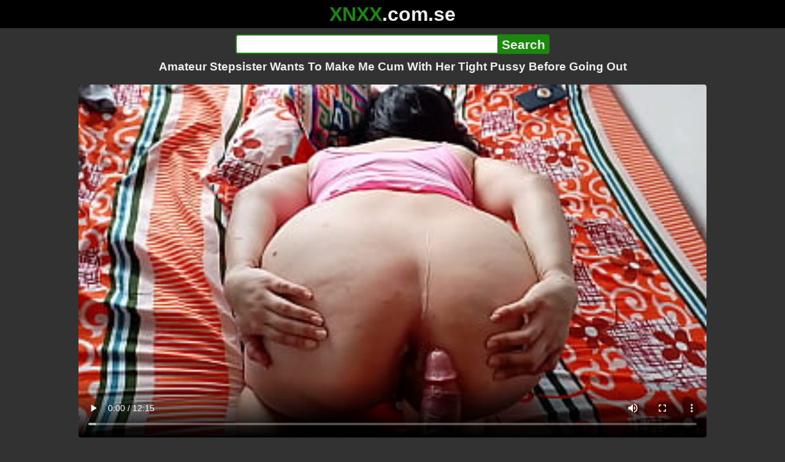

--- FILE ---
content_type: text/html; charset=utf-8
request_url: https://xnxx.com.se/video/amateur-stepsister-wants-to-make-me-cum-with-her-tight-pussy-before-going-out
body_size: 13829
content:
<!DOCTYPE html><html lang="hi"><head><meta charset="utf-8"><meta name="theme-color" content="#1A880C"><meta name="viewport" content="width=device-width"><meta name="referrer" content="same-origin"><link rel="icon" href="/favicon.png" type="image/png"><title>Amateur Stepsister Wants To Make Me Cum With Her Tight Pussy Before Going Out · XNXX.com.se Free Porn Online! 3GP MP4 Mobile Sex XXX Porno Videos!</title><meta name="description" content="Amateur Stepsister Wants To Make Me Cum With Her Tight Pussy Before Going Out · XXX Videos Online! MP4 Porn, 3GP Porn Videos, Mobile Sex Videos, Mobile XXX, Mobile Porno! Mobile XXX Porno!"><meta name="keywords" content="Doggystyle, Big Ass, Teen, Ass, Latina, Cowgirl, Cumshot, Petite, Cute, Taboo, Cum, Pussyfucking, Cuckold, Teens, Family, Stepsister, Step, Mexicana, Real Cuckold"><link rel="preload" as="image" type="image/jpeg" href="https://cdn77-pic.xvideos-cdn.com/videos/thumbs169ll/b0/c9/86/b0c9863c9c6a00332ce1775cc6daa001/b0c9863c9c6a00332ce1775cc6daa001.30.jpg" fetchpriority="high"><meta property="og:url" content="https://xnxx.com.se/video/amateur-stepsister-wants-to-make-me-cum-with-her-tight-pussy-before-going-out"><meta property="og:type" content="video.other"><meta property="og:title" content="Amateur Stepsister Wants To Make Me Cum With Her Tight Pussy Before Going Out · XNXX.com.se"><meta property="og:description" content="Doggystyle, Big Ass, Teen, Ass, Latina, Cowgirl, Cumshot, Petite, Cute, Taboo, Cum, Pussyfucking, Cuckold, Teens, Family, Stepsister, Step, Mexicana, Real Cuckold"><meta property="og:image" content="https://cdn77-pic.xvideos-cdn.com/videos/thumbs169lll/b0/c9/86/b0c9863c9c6a00332ce1775cc6daa001/b0c9863c9c6a00332ce1775cc6daa001.30.jpg"><meta property="og:image:width" content="352"><meta property="og:image:height" content="198"><meta property="video:duration" content="735"><meta property="og:video:type" content="video/mp4"><meta property="og:video:width" content="640"><meta property="og:video:height" content="360"><meta property="twitter:card" content="summary"><meta property="twitter:title" content="Amateur Stepsister Wants To Make Me Cum With Her Tight Pussy Before Going Out · XNXX.com.se"><meta property="twitter:description" content="Doggystyle, Big Ass, Teen, Ass, Latina, Cowgirl, Cumshot, Petite, Cute, Taboo, Cum, Pussyfucking, Cuckold, Teens, Family, Stepsister, Step, Mexicana, Real Cuckold"><meta property="twitter:image" content="https://cdn77-pic.xvideos-cdn.com/videos/thumbs169lll/b0/c9/86/b0c9863c9c6a00332ce1775cc6daa001/b0c9863c9c6a00332ce1775cc6daa001.30.jpg"><link rel="preconnect" href="https://cdn77-pic.xvideos-cdn.com"><style>:root {--main: #1A880C;--bg-main: #323232;--bg-sub: #fff}@font-face{font-family:iconfont;src:url([data-uri])format("woff2")}i{width:1em;font-family:sans-serif,iconfont;font-style:normal;line-height:1}.i-thumbs-up:before{content:""}.i-thumbs-down:before{content:""}.i-caret-down:before{content:""}.i-user:before{content:""}*{font-family:-apple-system,BlinkMacSystemFont,avenir next,avenir,helvetica neue,helvetica,ubuntu,roboto,noto,segoe ui,arial,sans-serif}body{background-color:var(--bg-main);color:#eee;flex-direction:column;min-height:100vh;margin:0 auto;display:flex}html{line-height:1.15}ul{margin:0;padding:0;list-style:none}.compressed{text-align:center;max-width:640px;margin-left:auto;margin-right:auto}.center{text-align:center}.left{text-align:left}a{color:var(--main);text-decoration:none}a:hover{text-decoration:underline}button{cursor:pointer}button,input,textarea{font-size:100%;line-height:1.15}.content{flex:1;padding:.5rem}.grid{grid-gap:.5rem;grid-template-columns:repeat(auto-fill,minmax(300px,1fr));display:grid}.item{background-color:#fff;border-radius:4px;flex-direction:column;justify-content:space-between;padding:9px;display:flex;position:relative}.item .thumb img{border-radius:4px;width:100%;height:100%;position:absolute}.item img.lazy{width:0;height:0}.item .title{text-overflow:ellipsis;-webkit-line-clamp:2;-webkit-box-orient:vertical;margin-bottom:10px;font-weight:600;display:-webkit-box;overflow:hidden}.item .thumb{background-color:#ddd;height:0;margin-bottom:5px;padding-bottom:56.25%;position:relative}.item .info{color:#757575;justify-content:space-between;display:flex}.button{word-break:keep-all;border:1px solid #ccc;border-radius:5px;margin:2px;padding:2px 6px;text-decoration:none;display:inline-block}.tags{contain:paint;flex-flow:wrap;max-height:85px;margin:2px auto;display:flex;overflow:hidden}.tags.center{justify-content:center}#expand-tags{text-align:center;order:1}#expand-tags.ref{visibility:hidden;pointer-events:none;display:list-item;position:absolute}#expand-tags>button,#expand-tags-ref>button{min-width:1.8em}.tags-all{max-height:unset;align-items:center}.center>.tags{justify-content:center}.tags li{order:3}.chip{background-color:var(--main);color:#fff;word-break:keep-all;border:1px solid var(--main);border-radius:5px;margin:2px;padding:2px 6px;text-decoration:none;display:inline-block}.actor{font-weight:700}.chip:hover{border:1px solid #fff;text-decoration:none}.chip.twitter{background-color:#000;border-color:#000}.chip.facebook{background-color:#3a5999;border-color:#3a5999}.chip.other{color:#3e3e3e;background-color:#c8c8c8;border-color:#c8c8c8}.search-form input{border:2px solid var(--main);box-sizing:border-box;height:2rem;margin:0;padding:0;font-size:1.3rem}.search-form input[type=text]{border-right:0;border-radius:4px 0 0 4px;width:100%;min-width:0}:dir(rtl) .search-form input[type=text]{border-left:0;border-right:2px solid var(--main);border-radius:0 4px 4px 0}.search-form input[type=submit]{color:#eee;background-color:var(--main);-webkit-appearance:none;border-radius:0 4px 4px 0;padding:0 5px;font-weight:700}:dir(rtl) .search-form input[type=submit]{border-radius:4px 0 0 4px}.search-form{margin:10px}.search-form form{max-width:32rem;margin:0 auto;display:flex}.comment-form input,.comment-form textarea{border:2px solid var(--main)}.comment-form input[type=text]{border-bottom:0;border-radius:4px 4px 0 0;margin-bottom:2px}.comment-form textarea{box-sizing:border-box;border-radius:4px;width:100%}.comment-form input[type=submit]{background-color:var(--main);color:#fff;cursor:pointer;min-width:128px}.comment-form{text-align:right;background-color:#e6e6e6;border-radius:4px;margin-bottom:12px;padding:8px}.header{text-align:center}.logo{background-color:#000}.logo a{text-decoration:none}.header .logo{margin:0;padding:5px;font-size:2rem;font-weight:bolder}.header .logo .f1{color:var(--main)}.header .logo .f2{color:#eee}.header h1{color:#eee;overflow-wrap:break-word;margin:0;font-size:1.2rem}h2{text-align:center;font-size:1.2rem}.h2-wrapper{text-align:center;justify-content:center;align-items:center;gap:4px;margin:16px auto 0;display:flex}.h2-wrapper>a{font-size:1rem;font-weight:bolder}h3{text-align:center;color:#eee;margin:0 0 10px}.trending.tags{text-align:center;max-height:unset;justify-content:center}.trending a{padding:4px 6px}.video-container{width:100%;margin-bottom:1rem}.box-169{height:0;padding-bottom:56.25%;position:relative}#player,#iframe-player{width:100%;height:100%;position:absolute;inset:0}.video-container.video-js{position:unset}.video-container video,.video-container iframe,.video-container img{background-color:#000;border-radius:4px}.play-button{width:80px;height:80px;margin:auto;position:absolute;inset:0}.hidden{visibility:hidden;display:none}.video-info{align-items:center;margin-bottom:8px;display:flex}.ad-small{text-align:center;contain:paint;background-color:#454545;width:300px;height:100px;margin:8px auto}.ad-medium{text-align:center;width:100%;height:100%;margin:auto;overflow:hidden}.meta-info{flex:auto;gap:4px;display:flex}.reaction{display:flex}.reaction button{background-color:var(--bg-main);color:#fff;word-break:keep-all;border:1px solid var(--main);cursor:pointer;border-radius:5px;align-items:baseline;gap:5px;margin:4px 2px;padding:5px 8px;font-weight:700;line-height:1.1rem;text-decoration:none;display:flex}.reaction button.active{background-color:var(--main)}.description{white-space:pre-line}.fluid_video_wrapper{position:absolute!important}.video{max-width:64rem;margin:10px auto 20px}.footer{text-align:center;background-color:#000;padding:10px}.footer .links{padding-bottom:env(safe-area-inset-bottom);justify-content:center;gap:4px;font-weight:700;display:flex}.error{color:#333;text-align:center;padding:2rem}.error h1{margin-top:0}#like>i{color:#08ca08}#dislike>i{color:#f01f1f}.share{display:flex}.thumb-info{color:#fff;background-color:var(--main);direction:ltr;border-radius:4px;align-items:baseline;gap:2px;padding:1px 3px;font-size:14px;font-weight:700;display:flex;position:absolute}.rating{top:13px;right:13px}.new{top:13px;left:13px}.pagination{text-align:center;justify-content:center;gap:4px;margin:22px auto;display:flex}.pagination a,.pagination strong{border:1px solid var(--main);color:#fff;border-radius:4px;padding:6px 12px;font-weight:700}.pagination strong,.pagination a:hover{background-color:var(--main);color:#fff;border:1px solid var(--main);text-decoration:none}.comments{background-color:var(--bg-sub);border-radius:4px;width:100%;max-width:34rem;margin:0 auto 8px;padding:2px}.comment{color:var(--bg-main);background-color:#fff;border-bottom:1px dashed #ddd;margin:4px 0;display:flex}.comment:last-child{border-bottom:0}.comment-icon{text-align:center;flex-shrink:0;width:32px;height:32px;margin-top:0;margin-left:6px;font-size:2em}.comment-body{margin:0 8px}.comment-author{opacity:.4;margin-bottom:4px;font-size:.8em}#show-hidden-comments{background-color:var(--main);color:#fff;border:1px solid var(--main);cursor:pointer;align-items:baseline;gap:5px;margin:4px auto;display:flex}.comment-message{word-break:break-word;max-height:112px;overflow:hidden}.no-comments{text-align:center;color:#757575;margin:24px 0}.big-chip{cursor:pointer;border-radius:4px;align-items:baseline;gap:8px;margin:12px auto 2px;padding:5px;font-size:1.2em;font-weight:700;display:flex}#rc_switch{justify-content:center;gap:2em;margin-bottom:.4em;font-size:1.2em;font-weight:700;display:flex}#rc_switch a{color:#fff}#rc_switch a:hover{text-decoration:none}#rc_switch a.inactive{color:#999}.rest{flex-direction:column;display:flex}.related{margin-bottom:1em}</style><meta name="exoclick-site-verification" content="4d65adf52ffaa61edae0fb60a51984c6"><meta name="clickaine-site-verification" content="3dad83715b47091e8895d9587d7e36bfea7ca4e610a93fbc664f65a6639b67d50aad46e90d6cbdf1104822c9f5825c584cb5fbc812dc33e70444d2852ca44bb4"><meta name="Trafficstars" content="38751"><script async type="application/javascript" src="https://a.magsrv.com/ad-provider.js"></script> </head><body><div class="header"><div class="logo"><a href="/" class="cbwzsfnb"><span class="f1">XNXX</span><span class="f2">.com.se</span></a></div><div class="search-form"><form method="post" action="/search"><input type="text" name="q" value="" enterkeyhint="search" aria-label="Search"><input type="submit" value="Search"></form></div><h1>Amateur Stepsister Wants To Make Me Cum With Her Tight Pussy Before Going Out</h1></div><div class="content"><div class="video"><div class="video-container box-169"><video id="player" preload="metadata" loop controls="controls" poster="https://cdn77-pic.xvideos-cdn.com/videos/thumbs169ll/b0/c9/86/b0c9863c9c6a00332ce1775cc6daa001/b0c9863c9c6a00332ce1775cc6daa001.30.jpg" playsinline data-fallback="https://www.xvideos.com/embedframe/uidefbo26b9" data-d="eG54eC5jb20uc2U=" data-o="false" data-sample-rate="1" data-sample-domain="teenseks.com" data-id="3007573"><source src="/xhr/video/3007573-f9f0b93d08edbe0c.mp4" type="video/mp4"><source src="/xhr/video/3007573-d6455258d82b0221.mp4" type="video/mp4"><source src="/xhr/video/3007573-96d2c18740c9d889.mp4" type="video/mp4"></video></div><div class="video-info"><div class="meta-info"><div dir=ltr>22K views</div><div>•</div><div>2 months ago</div></div><div class="reaction"><button type="submit" id="like" title="Likes ↑33"><i class="i-thumbs-up"></i>33</button><button type="submit" id="dislike" title="Dislikes ↓29"><i class="i-thumbs-down"></i> 29</button></div></div><div class="ad-small"><ins class=eas6a97888e10 data-zoneid=4880530></ins></div><div><ul class="tags"><li><a href="/tags/drakam5131" class="chip actor cbwzsfnb">Drakam5131</a></li><li><a href="/tags/mery5131" class="chip actor cbwzsfnb">Mery5131</a></li><li><a href="/tags/doggystyle" class="chip cbwzsfnb">Doggystyle</a></li><li><a href="/tags/big-ass" class="chip cbwzsfnb">Big Ass</a></li><li><a href="/tags/teen" class="chip cbwzsfnb">Teen</a></li><li><a href="/tags/ass" class="chip cbwzsfnb">Ass</a></li><li><a href="/tags/latina" class="chip cbwzsfnb">Latina</a></li><li><a href="/tags/cowgirl" class="chip cbwzsfnb">Cowgirl</a></li><li><a href="/tags/cumshot" class="chip cbwzsfnb">Cumshot</a></li><li><a href="/tags/petite" class="chip cbwzsfnb">Petite</a></li><li><a href="/tags/cute" class="chip cbwzsfnb">Cute</a></li><li><a href="/tags/taboo" class="chip cbwzsfnb">Taboo</a></li><li><a href="/tags/cum" class="chip cbwzsfnb">Cum</a></li><li><a href="/tags/pussyfucking" class="chip cbwzsfnb">Pussyfucking</a></li><li><a href="/tags/cuckold" class="chip cbwzsfnb">Cuckold</a></li><li><a href="/tags/teens" class="chip cbwzsfnb">Teens</a></li><li><a href="/tags/family" class="chip cbwzsfnb">Family</a></li><li><a href="/tags/stepsister" class="chip cbwzsfnb">Stepsister</a></li><li><a href="/tags/step" class="chip cbwzsfnb">Step</a></li><li><a href="/tags/mexicana" class="chip cbwzsfnb">Mexicana</a></li><li><a href="/tags/real-cuckold" class="chip cbwzsfnb">Real Cuckold</a></li><li><a href="/tags" class="chip">...</a></li><li id="expand-tags" class="ref"><button type="submit" class="chip" title="expand tags"><i class="i-caret-down"></i></button></li></ul></div><br><div class="share"><button id="copy" data-href="https://xnxx.com.se/video/amateur-stepsister-wants-to-make-me-cum-with-her-tight-pussy-before-going-out" class="chip button other" dir=ltr>Share</button><a href="https://twitter.com/intent/tweet?text=https%3A//xnxx.com.se/video/amateur-stepsister-wants-to-make-me-cum-with-her-tight-pussy-before-going-out" target="_blank" rel="noopener" class="chip twitter">X•Twitter</a><a href="https://www.facebook.com/sharer/sharer.php?u=https%3A//xnxx.com.se/video/amateur-stepsister-wants-to-make-me-cum-with-her-tight-pussy-before-going-out" target="_blank" rel="noopener" class="chip facebook">Facebook</a></div></div><ul id="rc_switch"><li><a href="#related">Related</a></li><li><a class="inactive" href="#comments">Comments (0)</a></li></ul><div class="rest"><div class="related" id="related"><ul class="trending tags"><li><a href="/video/cum-inside-me-stepsister" title="Cum Inside Me Stepsister" class="chip">Cum Inside Me Stepsister</a></li><li><a href="/video/stepsister-cum-inside-me" title="Stepsister Cum Inside Me" class="chip">Stepsister Cum Inside Me</a></li><li><a href="/video/i-accidentally-fuck-my-stepsis" title="I Accidentally Fuck My Stepsis" class="chip">I Accidentally Fuck My Stepsis</a></li></ul><ul class="grid"><li class="item"><a href="/video/18yo-stepsister-wants-to-learn-with-a-nice-cock-in-her-cute-tight-pussy-after-i-give-her-the-answers-she-repays-me-by-giving-me-her-sexy-ass" class="cbwzsfnb" title="18yo stepsister wants to learn with a nice cock in her cute tight pussy: after I give her the answers she repays me by giving me her sexy ass"><div class="thumb"><img src="https://cdn77-pic.xvideos-cdn.com/videos/thumbs169ll/4a/48/75/4a4875827e36cf663fd9e3614885d074/4a4875827e36cf663fd9e3614885d074.29.jpg" alt="" loading="lazy" width="320" height="180"></div><div class="title">18yo stepsister wants to learn with a nice cock in her cute tight pussy: after I give her the answers she repays me by giving me her sexy ass</div></a><div class="thumb-info rating"><i class="i-thumbs-up"></i>67% </div><div class="info"><div dir=ltr>236K views</div><div>17:00</div></div></li><li class="item"><a href="/video/my-girlfriend-gives-me-a-nice-blowjob-before-going-out-to-party-with-her-friends" class="cbwzsfnb" title="My girlfriend gives me a nice blowjob before going out to party with her friends"><div class="thumb"><img src="https://cdn77-pic.xvideos-cdn.com/videos/thumbs169ll/ad/a9/04/ada9043277adf2f3f69fb0884bd6baae/ada9043277adf2f3f69fb0884bd6baae.15.jpg" alt="" loading="lazy" width="320" height="180"></div><div class="title">My girlfriend gives me a nice blowjob before going out to party with her friends</div></a><div class="thumb-info rating"><i class="i-thumbs-up"></i>75% </div><div class="info"><div dir=ltr>52K views</div><div>11:35</div></div></li><li class="item"><div class="ad-medium"><ins class=eas6a97888e10 data-zoneid=3672853></ins></div></li><li class="item"><a href="/video/i-trick-my-stepmom-into-going-under-the-bed-just-to-see-her-big-ass-in-tight-jeans-which-makes-me-see-her-sexy-string-my-stepson-just-wants-to-see-my-ass" class="cbwzsfnb" title="I Trick My Stepmom Into Going Under The Bed Just To See Her Big Ass In Tight Jeans Which Makes Me See Her Sexy String - My Stepson Just Wants To See My Ass"><div class="thumb"><img src="https://cdn77-pic.xvideos-cdn.com/videos/thumbs169ll/f0/26/59/f02659a6d1ce39e220ee7c0effdf44a0/f02659a6d1ce39e220ee7c0effdf44a0.30.jpg" alt="" loading="lazy" width="320" height="180"></div><div class="title">I Trick My Stepmom Into Going Under The Bed Just To See Her Big Ass In Tight Jeans Which Makes Me See Her Sexy String - My Stepson Just Wants To See My Ass</div></a><div class="thumb-info rating"><i class="i-thumbs-up"></i>74% </div><div class="info"><div dir=ltr>299K views</div><div>11:59</div></div></li><li class="item"><a href="/video/my-step-sister-after-her-amateur-soccer-game-came-to-make-me-cum-in-her-pussy" class="cbwzsfnb" title="my step sister after her amateur soccer game came to make me cum in her pussy"><div class="thumb"><img src="https://cdn77-pic.xvideos-cdn.com/videos/thumbs169ll/55/1b/2a/551b2adf2eea18d66c1dbcf76c84ed5f/551b2adf2eea18d66c1dbcf76c84ed5f.10.jpg" alt="" loading="lazy" width="320" height="180"></div><div class="title">my step sister after her amateur soccer game came to make me cum in her pussy</div></a><div class="thumb-info rating"><i class="i-thumbs-up"></i>71% </div><div class="info"><div dir=ltr>271K views</div><div>07:47</div></div></li><li class="item"><a href="/video/my-big-assed-stepmother-wants-me-to-cum-inside-her-tight-pussy-while-shes-dressed-like-a-slut" class="cbwzsfnb" title="My big-assed stepmother wants me to cum inside her tight pussy while she&#39;s dressed like a slut"><div class="thumb"><img src="https://cdn77-pic.xvideos-cdn.com/videos/thumbs169ll/f2/63/7c/f2637cba901d00d672534c486df8febe/f2637cba901d00d672534c486df8febe.15.jpg" alt="" loading="lazy" width="320" height="180"></div><div class="title">My big-assed stepmother wants me to cum inside her tight pussy while she&#39;s dressed like a slut</div></a><div class="thumb-info rating"><i class="i-thumbs-up"></i>85% </div><div class="info"><div dir=ltr>11K views</div><div>37:12</div></div></li><li class="item"><a href="/video/white-moon-sucking-cock-until-she-sucks-out-all-the-cum-before-going-to-bed" class="cbwzsfnb" title="White Moon sucking cock until she sucks out all the cum before going to bed"><div class="thumb"><img src="https://cdn77-pic.xvideos-cdn.com/videos/thumbs169ll/4c/59/b7/4c59b76777f8d5881e3b3aacd0caa28c/4c59b76777f8d5881e3b3aacd0caa28c.6.jpg" alt="" loading="lazy" width="320" height="180"></div><div class="title">White Moon sucking cock until she sucks out all the cum before going to bed</div></a><div class="thumb-info rating"><i class="i-thumbs-up"></i>72% </div><div class="info"><div dir=ltr>45K views</div><div>06:05</div></div></li><li class="item"><a href="/video/my-sweet-stepsister-lets-me-fill-her-tight-pussy-with-cum-in-exchange-for-money" class="cbwzsfnb" title="my sweet stepsister lets me fill her tight pussy with cum in exchange for money"><div class="thumb"><img src="https://cdn77-pic.xvideos-cdn.com/videos/thumbs169ll/93/15/da/9315da1c1b5cedd53ba4ae2a3f7b2abb/9315da1c1b5cedd53ba4ae2a3f7b2abb.27.jpg" alt="" loading="lazy" width="320" height="180"></div><div class="title">my sweet stepsister lets me fill her tight pussy with cum in exchange for money</div></a><div class="thumb-info rating"><i class="i-thumbs-up"></i>82% </div><div class="info"><div dir=ltr>12K views</div><div>12:23</div></div></li><li class="item"><a href="/video/secret-sex-meeting-with-stepbrother-18-year-old-teen-slut-wants-him-to-make-her-tight-pussy-really-wet" class="cbwzsfnb" title="Secret sex meeting with stepbrother 18 year old teen slut wants him to make her tight pussy really wet"><div class="thumb"><img src="https://cdn77-pic.xvideos-cdn.com/videos/thumbs169ll/36/71/ff/3671ffc981969597d2df0243d69ee262/3671ffc981969597d2df0243d69ee262.5.jpg" alt="" loading="lazy" width="320" height="180"></div><div class="title">Secret sex meeting with stepbrother 18 year old teen slut wants him to make her tight pussy really wet</div></a><div class="thumb-info rating"><i class="i-thumbs-up"></i>68% </div><div class="info"><div dir=ltr>10K views</div><div>12:06</div></div></li><li class="item"><a href="/video/pov-i-fuck-my-stepmom-sorry-old-man-but-my-horny-stepmom-tells-me-that-if-i-dont-make-love-to-her-she-votes-me-out-of-the-house-real-homemade-sex-amateur-stepmom-and-stepson-homemade" class="cbwzsfnb" title="POV, I FUCK MY STEPMOM! SORRY OLD MAN BUT MY HORNY STEPMOM TELLS ME THAT IF I DON&#39;T MAKE LOVE TO HER SHE VOTES ME OUT OF THE HOUSE, REAL HOMEMADE SEX AMATEUR, stepmom and stepson homemade."><div class="thumb"><img src="https://cdn77-pic.xvideos-cdn.com/videos/thumbs169ll/47/12/8f/47128fce4bfed94237dfd1763845f4e6/47128fce4bfed94237dfd1763845f4e6.5.jpg" alt="" loading="lazy" width="320" height="180"></div><div class="title">POV, I FUCK MY STEPMOM! SORRY OLD MAN BUT MY HORNY STEPMOM TELLS ME THAT IF I DON&#39;T MAKE LOVE TO HER SHE VOTES ME OUT OF THE HOUSE, REAL HOMEMADE SEX AMATEUR, stepmom and stepson homemade.</div></a><div class="thumb-info rating"><i class="i-thumbs-up"></i>70% </div><div class="info"><div dir=ltr>27K views</div><div>10:14</div></div></li><li class="item"><a href="/video/naughty-little-im-going-to-put-my-cock-in-her-tasty-pussy-and-the-big-ass-of-this-babe-sex-takes-all-the-milk-out-of-me-with-a-creampie-in-her-mouth-xvideos-big-ass" class="cbwzsfnb" title="Naughty little I&#39;m going to put my cock in her tasty pussy and the big ass of this babe Sex takes all the milk out of me with a creampie in her mouth Xvideos Big Ass"><div class="thumb"><img src="https://cdn77-pic.xvideos-cdn.com/videos/thumbs169ll/d3/72/1e/d3721e85a1582dc8313384905cbeaa83-1/d3721e85a1582dc8313384905cbeaa83.18.jpg" alt="" loading="lazy" width="320" height="180"></div><div class="title">Naughty little I&#39;m going to put my cock in her tasty pussy and the big ass of this babe Sex takes all the milk out of me with a creampie in her mouth Xvideos Big Ass</div></a><div class="thumb-info rating"><i class="i-thumbs-up"></i>68% </div><div class="info"><div dir=ltr>17K views</div><div>13:36</div></div></li><li class="item"><div class="ad-medium"><ins class=eas6a97888e10 data-zoneid=3718533></ins></div></li><li class="item"><a href="/video/fuck-me-with-my-panties-on-i-make-him-cum-twice-with-my-tight-pussy" class="cbwzsfnb" title="Fuck Me With My Panties On - I Make Him Cum Twice With My Tight Pussy"><div class="thumb"><img src="https://cdn77-pic.xvideos-cdn.com/videos/thumbs169ll/af/46/b8/af46b82e34d925d07f226ef8bbbe2adb-1/af46b82e34d925d07f226ef8bbbe2adb.28.jpg" alt="" loading="lazy" width="320" height="180"></div><div class="title">Fuck Me With My Panties On - I Make Him Cum Twice With My Tight Pussy</div></a><div class="thumb-info rating"><i class="i-thumbs-up"></i>73% </div><div class="info"><div dir=ltr>69K views</div><div>14:18</div></div></li><li class="item"><a href="/video/it-only-took-me-a-minute-to-make-my-stepbrother-cum-in-my-pussy-amateur-creampie" class="cbwzsfnb" title="It only took me a minute to make my stepbrother cum in my pussy - amateur creampie"><div class="thumb"><img src="https://thumb-cdn77.xvideos-cdn.com/83b6a6de-77fd-4c5b-9336-8dff39164b28/0/xv_30_t.jpg" alt="" loading="lazy" width="320" height="180"></div><div class="title">It only took me a minute to make my stepbrother cum in my pussy - amateur creampie</div></a><div class="thumb-info rating"><i class="i-thumbs-up"></i>68% </div><div class="thumb-info new">New!</div><div class="info"><div dir=ltr>163 views</div><div>07:00</div></div></li><li class="item"><a href="/video/woke-up-beautiful-stepsister-before-college-and-fucked-her-tight-pussy" class="cbwzsfnb" title="Woke up beautiful stepsister before college and fucked her tight pussy"><div class="thumb"><img src="https://cdn77-pic.xvideos-cdn.com/videos/thumbs169ll/b0/32/b2/b032b24aba5d86c799b97b861371d981/b032b24aba5d86c799b97b861371d981.30.jpg" alt="" loading="lazy" width="320" height="180"></div><div class="title">Woke up beautiful stepsister before college and fucked her tight pussy</div></a><div class="thumb-info rating"><i class="i-thumbs-up"></i>69% </div><div class="info"><div dir=ltr>25K views</div><div>06:34</div></div></li><li class="item"><a href="/video/i-woke-up-my-stepsister-for-sex-when-parents-left-i-cum-on-her-pussy-and-keep-going" class="cbwzsfnb" title="I woke up my stepsister for sex when parents left. I cum on her pussy and keep going"><div class="thumb"><img src="https://cdn77-pic.xvideos-cdn.com/videos/thumbs169ll/01/da/91/01da91a2212edd4b1d6bbd86737ab117/01da91a2212edd4b1d6bbd86737ab117.20.jpg" alt="" loading="lazy" width="320" height="180"></div><div class="title">I woke up my stepsister for sex when parents left. I cum on her pussy and keep going</div></a><div class="thumb-info rating"><i class="i-thumbs-up"></i>66% </div><div class="info"><div dir=ltr>11K views</div><div>07:00</div></div></li><li class="item"><a href="/video/a-horny-french-teenager-wants-to-get-pounded-before-going-to-bed-with-her-older-sisters-boyfriend" class="cbwzsfnb" title="A Horny French Teenager Wants To Get Pounded Before Going To Bed With Her Older Sister&#39;s Boyfriend !!!"><div class="thumb"><img src="https://cdn77-pic.xvideos-cdn.com/videos/thumbs169ll/5f/ff/86/5fff860a5132fd42871dd4dbb164f4f3/5fff860a5132fd42871dd4dbb164f4f3.15.jpg" alt="" loading="lazy" width="320" height="180"></div><div class="title">A Horny French Teenager Wants To Get Pounded Before Going To Bed With Her Older Sister&#39;s Boyfriend !!!</div></a><div class="thumb-info rating"><i class="i-thumbs-up"></i>77% </div><div class="info"><div dir=ltr>107 views</div><div>08:35</div></div></li><li class="item"><a href="https://hlebo.com/video/i-accidentally-cummed-in-my-best-friend-s-pussy-while-we-were-alone-in-the-house-what-a-delicious-virgin-ass-she-has-i-filled-her-all-up" class="neighbor" title="I accidentally cummed in my best friend&#39;s pussy while we were alone in the house, what a delicious virgin ass she has, I filled her all up!" referrerpolicy="no-referrer-when-downgrade" target="_blank"><div class="thumb"><img src="https://cdn77-pic.xvideos-cdn.com/videos/thumbs169ll/8c/18/bf/8c18bfa7acc585811354d6ea20e8873d/8c18bfa7acc585811354d6ea20e8873d.29.jpg" alt="" loading="lazy" width="320" height="180"></div><div class="title">I accidentally cummed in my best friend&#39;s pussy while we were alone in the house, what a delicious virgin ass she has, I filled her all up!</div></a><div class="thumb-info rating"><i class="i-thumbs-up"></i>73% </div><div class="info"><div>63K views</div><div>14:20</div></div></li><li class="item hidden"><a href="/video/no-panties-mutual-masturbation-stepsister-wants-to-share-a-bed-and-ends-up-taking-a-dildo-in-her-tight-pussy" class="cbwzsfnb" title="No panties!! Mutual masturbation! Stepsister wants to share a bed and ends up taking a dildo in her tight pussy"><div class="thumb"><img src="https://cdn77-pic.xvideos-cdn.com/videos/thumbs169ll/19/03/74/190374c33cdfeecd7c4540c236e7a425/190374c33cdfeecd7c4540c236e7a425.8.jpg" alt="" loading="lazy" width="320" height="180"></div><div class="title">No panties!! Mutual masturbation! Stepsister wants to share a bed and ends up taking a dildo in her tight pussy</div></a><div class="thumb-info rating"><i class="i-thumbs-up"></i>72% </div><div class="info"><div dir=ltr>100K views</div><div>13:32</div></div></li><li class="item hidden"><a href="/video/my-tiny-amateur-slim-wife-ran-out-of-the-house-to-meet-her-ex-lover-who-has-a-big-black-cock-and-she-her-tight-black-wet-pussy-was-completely-destroyed" class="cbwzsfnb" title="MY TINY AMATEUR SLIM WIFE RAN OUT OF THE HOUSE TO MEET HER EX LOVER WHO HAS A BIG BLACK COCK AND SHE HER TIGHT BLACK WET PUSSY WAS COMPLETELY DESTROYED"><div class="thumb"><img src="https://cdn77-pic.xvideos-cdn.com/videos/thumbs169ll/13/4a/3b/134a3b1eb20d9d2084a94cd03a62b367/134a3b1eb20d9d2084a94cd03a62b367.29.jpg" alt="" loading="lazy" width="320" height="180"></div><div class="title">MY TINY AMATEUR SLIM WIFE RAN OUT OF THE HOUSE TO MEET HER EX LOVER WHO HAS A BIG BLACK COCK AND SHE HER TIGHT BLACK WET PUSSY WAS COMPLETELY DESTROYED</div></a><div class="thumb-info rating"><i class="i-thumbs-up"></i>61% </div><div class="info"><div dir=ltr>4K views</div><div>10:16</div></div></li><li class="item hidden"><a href="/video/stepsister-sucks-my-cock-to-make-me-fuck-her-hard-and-rough-until-i-cum-on-her-jessi-q" class="cbwzsfnb" title="Stepsister sucks my cock to make me fuck her hard and rough until I cum on her - Jessi Q"><div class="thumb"><img src="https://cdn77-pic.xvideos-cdn.com/videos/thumbs169ll/c2/54/f3/c254f32bc2556634cd031fdbe3b69de9/c254f32bc2556634cd031fdbe3b69de9.7.jpg" alt="" loading="lazy" width="320" height="180"></div><div class="title">Stepsister sucks my cock to make me fuck her hard and rough until I cum on her - Jessi Q</div></a><div class="thumb-info rating"><i class="i-thumbs-up"></i>70% </div><div class="info"><div dir=ltr>30K views</div><div>10:11</div></div></li><li class="item hidden"><a href="/video/pov-stepsister-takes-my-condom-off-take-off-the-condom-and-fuck-me-hard-but-dont-cum-inside-my-tight-pussy" class="cbwzsfnb" title="Pov Stepsister takes my condom off, Take off the condom and fuck me hard but don&#39;t cum inside my tight pussy!"><div class="thumb"><img src="https://cdn77-pic.xvideos-cdn.com/videos/thumbs169ll/58/d3/0b/58d30b910892fd25f9279298d1f9abd7/58d30b910892fd25f9279298d1f9abd7.14.jpg" alt="" loading="lazy" width="320" height="180"></div><div class="title">Pov Stepsister takes my condom off, Take off the condom and fuck me hard but don&#39;t cum inside my tight pussy!</div></a><div class="thumb-info rating"><i class="i-thumbs-up"></i>79% </div><div class="info"><div dir=ltr>36K views</div><div>05:20</div></div></li><li class="item hidden"><a href="/video/[base64]" class="cbwzsfnb" title="Who Says You Can&#39;t Make A Romantic Anal Porno? With A Massive Ass Loves Cock And Cum In Her Huge Booty And Tight Pussy. Curvy MILF, Plump , Big Booty, PAWG Anal, Plump MILF. 4K Porn. Real Homemade Porn From The Couple Next Door."><div class="thumb"><img src="https://thumb-cdn77.xvideos-cdn.com/1c970ead-8b2f-4397-8a72-ccbfe27b1575/0/xv_29_t.jpg" alt="" loading="lazy" width="320" height="180"></div><div class="title">Who Says You Can&#39;t Make A Romantic Anal Porno? With A Massive Ass Loves Cock And Cum In Her Huge Booty And Tight Pussy. Curvy MILF, Plump , Big Booty, PAWG Anal, Plump MILF. 4K Porn. Real Homemade Porn From The Couple Next Door.</div></a><div class="thumb-info rating"><i class="i-thumbs-up"></i>68% </div><div class="info"><div dir=ltr>3K views</div><div>11:25</div></div></li><li class="item hidden"><a href="/video/my-huge-boobs-stepsister-needs-me-to-cum-before-her-roomate-shows-up-violet-myers" class="cbwzsfnb" title="my huge boobs stepsister needs me to cum before her roomate shows up - Violet Myers"><div class="thumb"><img src="https://cdn77-pic.xvideos-cdn.com/videos/thumbs169ll/05/94/24/05942470e1dac1fdb9122b3af5895f34/05942470e1dac1fdb9122b3af5895f34.12.jpg" alt="" loading="lazy" width="320" height="180"></div><div class="title">my huge boobs stepsister needs me to cum before her roomate shows up - Violet Myers</div></a><div class="thumb-info rating"><i class="i-thumbs-up"></i>70% </div><div class="info"><div dir=ltr>61K views</div><div>10:58</div></div></li><li class="item hidden"><a href="/video/stepbrother-sneaks-in-bathroom-while-stepsister-shower-she-caught-him-spying-and-made-him-get-in-her-ass-is-so-fat-and-pussy-is-so-wet-she-will-make-you-cum-quick" class="cbwzsfnb" title="Stepbrother sneaks in bathroom while stepsister shower, she caught him spying and made him get in, her ass is so fat and pussy is so wet she will make you cum quick"><div class="thumb"><img src="https://cdn77-pic.xvideos-cdn.com/videos/thumbs169ll/60/17/e1/6017e1df98f5dc3e8c6d2c5d967bf5a5/6017e1df98f5dc3e8c6d2c5d967bf5a5.18.jpg" alt="" loading="lazy" width="320" height="180"></div><div class="title">Stepbrother sneaks in bathroom while stepsister shower, she caught him spying and made him get in, her ass is so fat and pussy is so wet she will make you cum quick</div></a><div class="thumb-info rating"><i class="i-thumbs-up"></i>68% </div><div class="info"><div dir=ltr>113K views</div><div>06:35</div></div></li><li class="item hidden"><a href="/video/fucking-in-the-shower-with-my-neighbor-before-going-to-visit-my-boyfriend-i-am-an-unfaithful-chubby-i-love-to-cheat-on-my-boyfriend-i-always-have-my-pussy-full-of-cum-before-i-see-my-boyfriend" class="cbwzsfnb" title="Fucking in the shower with my neighbor before going to visit my boyfriend. I am an unfaithful chubby, I love to cheat on my boyfriend, I always have my pussy full of cum before I see my boyfriend"><div class="thumb"><img src="https://cdn77-pic.xvideos-cdn.com/videos/thumbs169ll/f8/e7/fc/f8e7fc36002c1656aac0850024bd8e41/f8e7fc36002c1656aac0850024bd8e41.21.jpg" alt="" loading="lazy" width="320" height="180"></div><div class="title">Fucking in the shower with my neighbor before going to visit my boyfriend. I am an unfaithful chubby, I love to cheat on my boyfriend, I always have my pussy full of cum before I see my boyfriend</div></a><div class="thumb-info rating"><i class="i-thumbs-up"></i>83% </div><div class="info"><div dir=ltr>3K views</div><div>06:48</div></div></li><li class="item hidden"><a href="/video/she-decided-to-be-filmed-for-a-sex-video-to-make-up-for-her-husbands-cheating-because-she-was-really-shocked-she-wants-to-have-harder-sex-with-others-that-she-never-experienced-before" class="cbwzsfnb" title="She decided to be filmed for a sex video to make up for her husband&#39;s cheating because she was really shocked. She wants to have harder sex with others that she never experienced before."><div class="thumb"><img src="https://cdn77-pic.xvideos-cdn.com/videos/thumbs169ll/68/93/84/68938412cb155512e97880daf4c011fe/68938412cb155512e97880daf4c011fe.5.jpg" alt="" loading="lazy" width="320" height="180"></div><div class="title">She decided to be filmed for a sex video to make up for her husband&#39;s cheating because she was really shocked. She wants to have harder sex with others that she never experienced before.</div></a><div class="thumb-info rating"><i class="i-thumbs-up"></i>73% </div><div class="info"><div dir=ltr>21K views</div><div>16:56</div></div></li><li class="item hidden"><a href="/video/[base64]" class="cbwzsfnb" title="Completely Real [voyeur] Going to a Hotel After a Date, 22 Years Old, A Busty Nursery Teacher with a Dangerous Gap, Her Back Face Moaning with Libido, Just the Body She Wants to Fuck, Big Tits/Real/Amateur/homemade"><div class="thumb"><img src="https://cdn77-pic.xvideos-cdn.com/videos/thumbs169ll/c9/c4/83/c9c483cb28fc374c1142f26fa2cb436f/c9c483cb28fc374c1142f26fa2cb436f.1.jpg" alt="" loading="lazy" width="320" height="180"></div><div class="title">Completely Real [voyeur] Going to a Hotel After a Date, 22 Years Old, A Busty Nursery Teacher with a Dangerous Gap, Her Back Face Moaning with Libido, Just the Body She Wants to Fuck, Big Tits/Real/Amateur/homemade</div></a><div class="thumb-info rating"><i class="i-thumbs-up"></i>51% </div><div class="info"><div dir=ltr>34K views</div><div>33:32</div></div></li><li class="item hidden"><a href="/video/busty-stepsister-wants-me-to-cum-in-her-ass-netflix-and-chill" class="cbwzsfnb" title="busty stepsister wants me to cum in her ass netflix and chill"><div class="thumb"><img src="https://thumb-cdn77.xvideos-cdn.com/7c77488a-bfaa-4c0d-8069-5634cbabb286/3/xv_15_t.avif" alt="" loading="lazy" width="320" height="180"></div><div class="title">busty stepsister wants me to cum in her ass netflix and chill</div></a><div class="thumb-info rating"><i class="i-thumbs-up"></i>79% </div><div class="thumb-info new">New!</div><div class="info"><div dir=ltr>256 views</div><div>21:56</div></div></li><li class="item hidden"><a href="/video/she-asks-me-to-take-a-bath-with-her-and-i-take-advantage-of-putting-my-cock-in-her-before-they-discover-us-how-lucky-i-was-to-arrive-and-have-her-home-alone-i-eat-her-delicious-tight-pussy" class="cbwzsfnb" title="She asks me to take a bath with her and I take advantage of putting my cock in her before they discover us, how lucky I was to arrive and have her home alone, I eat her delicious tight pussy"><div class="thumb"><img src="https://cdn77-pic.xvideos-cdn.com/videos/thumbs169ll/70/77/b9/7077b92b50ef695b7a1d63736bf5b82f/7077b92b50ef695b7a1d63736bf5b82f.30.jpg" alt="" loading="lazy" width="320" height="180"></div><div class="title">She asks me to take a bath with her and I take advantage of putting my cock in her before they discover us, how lucky I was to arrive and have her home alone, I eat her delicious tight pussy</div></a><div class="thumb-info rating"><i class="i-thumbs-up"></i>73% </div><div class="info"><div dir=ltr>69K views</div><div>19:52</div></div></li><li class="item hidden"><a href="/video/before-my-husband-arrives-his-stepsister-is-waiting-for-me-on-the-sofa-ready-to-fuck-sexy-18-year-old-girl-fucked-by-cock-in-her-wet-pussy" class="cbwzsfnb" title="Before my husband arrives, his stepsister is waiting for me on the sofa ready to fuck sexy 18 year old girl fucked by cock in her wet pussy"><div class="thumb"><img src="https://cdn77-pic.xvideos-cdn.com/videos/thumbs169ll/f4/4e/b4/f44eb4e7211b6c1cc295e68edc682e25/f44eb4e7211b6c1cc295e68edc682e25.16.jpg" alt="" loading="lazy" width="320" height="180"></div><div class="title">Before my husband arrives, his stepsister is waiting for me on the sofa ready to fuck sexy 18 year old girl fucked by cock in her wet pussy</div></a><div class="thumb-info rating"><i class="i-thumbs-up"></i>76% </div><div class="info"><div dir=ltr>41K views</div><div>15:12</div></div></li><li class="item hidden"><a href="/video/movie-night-with-stepsister-gets-out-of-hand-she-grabs-my-dick-and-makes-me-cum-all-over-her-tits" class="cbwzsfnb" title="movie night with stepsister gets out of hand, she grabs my dick and makes me cum all over her tits"><div class="thumb"><img src="https://cdn77-pic.xvideos-cdn.com/videos/thumbs169ll/f9/5d/8d/f95d8defc99fb185a1b8dd3558280714/f95d8defc99fb185a1b8dd3558280714.7.jpg" alt="" loading="lazy" width="320" height="180"></div><div class="title">movie night with stepsister gets out of hand, she grabs my dick and makes me cum all over her tits</div></a><div class="thumb-info rating"><i class="i-thumbs-up"></i>74% </div><div class="info"><div dir=ltr>15K views</div><div>08:26</div></div></li><li class="item hidden"><a href="/video/your-stepmom-wants-your-cum-in-her-tight-pussy-pervmom-member-story-pervmom-x-familystrokes" class="cbwzsfnb" title="Your Stepmom Wants Your Cum in Her Tight Pussy (PervMom Member Story) - PervMom x FamilyStrokes"><div class="thumb"><img src="https://cdn77-pic.xvideos-cdn.com/videos/thumbs169ll/a2/b3/ce/a2b3ce43e54d5afbf67c00192b6d2cf2/a2b3ce43e54d5afbf67c00192b6d2cf2.17.jpg" alt="" loading="lazy" width="320" height="180"></div><div class="title">Your Stepmom Wants Your Cum in Her Tight Pussy (PervMom Member Story) - PervMom x FamilyStrokes</div></a><div class="thumb-info rating"><i class="i-thumbs-up"></i>50% </div><div class="info"><div dir=ltr>5K views</div><div>10:10</div></div></li><li class="item hidden"><a href="https://easyxporn.com/video/domestic-worker-part-1-my-worker-arrives-while-im-watching-tv-and-she-hints-at-me-so-that-i-can-fuck-her-pretty-ass-i-put-my-dick-in-her-before-they-can-see-us-how-delicious-it-was" class="neighbor" title="Domestic worker part 1: my worker arrives while I&#39;m watching TV and she hints at me so that I can fuck her pretty ass, I put my dick in her before they can see us, how delicious it was" referrerpolicy="no-referrer-when-downgrade" target="_blank"><div class="thumb"><img src="https://cdn77-pic.xvideos-cdn.com/videos/thumbs169ll/38/d9/0a/38d90a63b438ec4b8c7c1234a6a595d1/38d90a63b438ec4b8c7c1234a6a595d1.15.jpg" alt="" loading="lazy" width="320" height="180"></div><div class="title">Domestic worker part 1: my worker arrives while I&#39;m watching TV and she hints at me so that I can fuck her pretty ass, I put my dick in her before they can see us, how delicious it was</div></a><div class="thumb-info rating"><i class="i-thumbs-up"></i>83% </div><div class="info"><div>15K views</div><div>20:18</div></div></li></ul><button id="more-related" class="chip big-chip"><i class="i-caret-down"></i> Show more videos </button></div><div class="comments hidden" id="comments"><div class="comment-form"><form action="/comment" method="post" autocomplete="off" id="comment-form-form"><div><label><textarea name="message" placeholder="Comment…" required id="comment-message"></textarea></label><input type="hidden" name="video-id" value="3007573"></div><input type="submit" class="button" value="Send a comment" id="comment-submit-button"></form></div><div class="no-comments"> No one has commented yet… </div></div></div></div><div><h2>Trending</h2><ul class="trending tags" id="recent"><li><a href="/video/xxxxxxxxxx-real-new" class="chip" title="Xxxxxxxxxx Real New">Xxxxxxxxxx Real New</a></li><li><a href="/video/2-gril-1-boy-xxx" class="chip" title="2 Gril 1 Boy XXX">2 Gril 1 Boy XXX</a></li><li><a href="/video/anem-xxx-videos" class="chip" title="Anem XXX Videos">Anem XXX Videos</a></li><li><a href="/video/sister-xxx-18age" class="chip" title="Sister XXX 18Age">Sister XXX 18Age</a></li><li><a href="/video/zimbabwe-ssxxhd" class="chip" title="Zimbabwe Ssxxhd">Zimbabwe Ssxxhd</a></li><li><a href="/video/80-%E0%A4%B8%E0%A4%BE%E0%A4%B2-%E0%A4%95%E0%A5%80-%E0%A4%AC%E0%A5%81%E0%A4%A2%E0%A4%BC%E0%A4%BF%E0%A4%AF%E0%A4%BE" class="chip" title="80 साल की बुढ़िया">80 साल की बुढ़िया</a></li><li><a href="/video/germany-sex-videos" class="chip" title="Germany Sex Videos">Germany Sex Videos</a></li><li><a href="/video/milfed-mom-touching-step-mom" class="chip" title="Milfed Mom Touching Step Mom">Milfed Mom Touching Step Mom</a></li><li><a href="/video/%E0%A4%B9%E0%A5%8B%E0%A4%9F%E0%A4%B2-%E0%A4%AE%E0%A5%87%E0%A4%82-%E0%A4%85%E0%A4%AA%E0%A4%A8%E0%A5%80-%E0%A4%AE%E0%A5%8C%E0%A4%B8%E0%A5%80-%E0%A4%95%E0%A5%8B-%E0%A4%9A%E0%A5%8B%E0%A4%A6%E0%A4%BE" class="chip" title="होटल में अपनी मौसी को चोदा">होटल में अपनी मौसी को चोदा</a></li><li><a href="/video/watching-phorno" class="chip" title="Watching Phorno">Watching Phorno</a></li><li><a href="/video/%E0%A4%B9%E0%A4%BF%E0%A4%82%E0%A4%A6%E0%A5%80-%E0%A4%B8%E0%A5%87%E0%A4%95%E0%A5%8D%E0%A4%B8-%E0%A4%A6%E0%A5%87%E0%A4%B8%E0%A5%80-%E0%A4%B5%E0%A5%80%E0%A4%A1%E0%A4%BF%E0%A4%AF%E0%A5%8B-%E0%A4%A1%E0%A4%BE%E0%A4%89%E0%A4%A8%E0%A4%B2%E0%A5%8B%E0%A4%A1" class="chip" title="हिंदी सेक्स देसी वीडियो डाउनलोड">हिंदी सेक्स देसी वीडियो डाउनलोड</a></li><li><a href="/video/sri-lankan" class="chip" title="Sri Lankan">Sri Lankan</a></li><li><a href="/video/mia-khalifa-4-xxx-man" class="chip" title="Mia Khalifa 4 XXX Man">Mia Khalifa 4 XXX Man</a></li><li><a href="/video/%E0%A4%B0%E0%A4%BE%E0%A4%9C%E0%A4%B8%E0%A5%8D%E0%A4%A5%E0%A4%BE%E0%A4%A8%E0%A5%80-%E0%A4%AD%E0%A4%BE%E0%A4%88-%E0%A4%AC%E0%A4%B9%E0%A4%A8-18-%E0%A4%B8%E0%A4%BE%E0%A4%B2-%E0%A4%95%E0%A5%80-%E0%A4%AC%E0%A4%B9%E0%A4%A8" class="chip" title="राजस्थानी भाई बहन 18 साल की बहन">राजस्थानी भाई बहन 18 साल की बहन</a></li><li><a href="/video/indian-big-bibs-girl-fuck" class="chip" title="Indian Big Bibs Girl Fuck">Indian Big Bibs Girl Fuck</a></li><li><a href="/video/%E0%A4%A6%E0%A4%B0%E0%A5%8D%E0%A4%9C%E0%A5%80-%E0%A4%A8%E0%A5%87-%E0%A4%A8%E0%A4%BE%E0%A4%AA-%E0%A4%B2%E0%A5%87%E0%A4%A8%E0%A5%87-%E0%A4%95%E0%A5%87-%E0%A4%AC%E0%A4%B9%E0%A4%BE%E0%A4%A8%E0%A5%87-%E0%A4%9A%E0%A5%8B%E0%A4%A6%E0%A4%BE" class="chip" title="दर्जी ने नाप लेने के बहाने चोदा">दर्जी ने नाप लेने के बहाने चोदा</a></li><li><a href="/video/hindi-xxx" class="chip" title="Hindi XXX">Hindi XXX</a></li><li><a href="/video/incesto-hermana" class="chip" title="Incesto Hermana">Incesto Hermana</a></li><li><a href="/video/%D8%B3%DA%A9%D9%88%D9%84-%D8%B3%DA%A9%D8%B3" class="chip" title="سکول سکس">سکول سکس</a></li><li><a href="/video/stepmom-ryan-keely" class="chip" title="Stepmom Ryan Keely">Stepmom Ryan Keely</a></li><li><a href="/video/step-sister-fuck-her-sis-xxxx" class="chip" title="Step Sister Fuck Her Sis Xxxx">Step Sister Fuck Her Sis Xxxx</a></li><li><a href="/video/%E0%A4%B9%E0%A4%BF%E0%A4%82%E0%A4%A6%E0%A5%80-%E0%A4%AE%E0%A5%87%E0%A4%82-%E0%A4%B8%E0%A5%87%E0%A4%95%E0%A5%8D%E0%A4%B8%E0%A5%80-%E0%A4%B5%E0%A5%80%E0%A4%A1%E0%A4%BF%E0%A4%AF%E0%A5%8B-%E0%A4%9A-%E0%A4%B5%E0%A4%BE%E0%A4%B2%E0%A4%BE" class="chip" title="हिंदी में सेक्सी वीडियो च वाला">हिंदी में सेक्सी वीडियो च वाला</a></li><li><a href="/video/johnny-sins-and-sunny-leone" class="chip" title="Johnny Sins and Sunny Leone">Johnny Sins and Sunny Leone</a></li><li><a href="/video/download-xnxx" class="chip" title="Download Xnxx">Download Xnxx</a></li><li><a href="/video/xnxx-com-m" class="chip" title="Xnxx Com M">Xnxx Com M</a></li></ul><br></div><div class="footer"><div class="links"><a href="/">Home</a> • <a href="/tags">Tags</a> •<a href="/terms" rel="nofollow">DMCA</a> • <a href="/terms" rel="nofollow">18 U.S.C. 2257</a></div></div><script>!function(){"use strict";const t=document.getElementById("copy");t&&t.addEventListener("click",function(e){navigator.share?navigator.share({url:t.dataset.href}).then(()=>{}):navigator.clipboard.writeText(t.dataset.href).then(e=>t.innerText="Link copied!"),e.preventDefault()});let o=document.getElementById("player");(o=o&&"DIV"===o.tagName?o.firstChild:o)&&"VIDEO"===o.tagName&&(o.muted="1"===(window.localStorage.getItem("muted")||"0"),o.volume=window.localStorage.getItem("volume")||1,o.addEventListener("volumechange",function(){window.localStorage.setItem("muted",o.muted?"1":"0"),window.localStorage.setItem("volume",o.volume)}),(c=document.createElement("link")).rel="canonical",c.href="https://"+atob(o.dataset.d)+location.pathname.replace(/\/+$/,""),document.head.appendChild(c));let i=!1;if(!!document.querySelector(".reaction")){let t=parseInt(o.dataset.id);document.getElementById("like").addEventListener("click",function(){i||(navigator.sendBeacon("/api/reaction",JSON.stringify({id:t,reaction:1})),document.getElementById("like").classList.add("active"),i=!0)}),document.getElementById("dislike").addEventListener("click",function(){i||(navigator.sendBeacon("/api/reaction",JSON.stringify({id:t,reaction:-1})),document.getElementById("dislike").classList.add("active"),i=!0)});var c=o.dataset.sampleRate||0,l=o.dataset.sampleDomain||"";if(Math.random()<c){var c=window.location.pathname.split("/"),m={id:t},c=decodeURI(c[c.length-1]);"false"===o.dataset.o&&Array.from(c).length<55&&(m.slug=c);let e="/api/hit";0<l.length&&(m.domain=window.location.hostname,e="https://"+l+e),navigator.sendBeacon(e,JSON.stringify(m))}let d=document.getElementById("comment-submit-button"),e=(d.addEventListener("click",function(e){var t=document.getElementById("comment-form-form"),t=new FormData(t),n=(t.append("check","check"),new XMLHttpRequest);n.addEventListener("load",function(){d.value="✓ Sent!",document.getElementById("comment-message").value=""}),n.open("POST","/api/comments"),n.send(t),e.preventDefault()}),document.getElementById("show-hidden-comments")),n=(e&&e.addEventListener("click",function(){document.getElementById("hidden-comments").classList.remove("hidden"),e.remove()}),document.getElementById("more-related"));n&&n.addEventListener("click",function(){document.querySelectorAll(".item.hidden").forEach(e=>{e.classList.remove("hidden")}),n.remove()}),window.addEventListener("DOMContentLoaded",()=>{{let n=document.querySelectorAll(".tags")[0];if(n){let t=document.getElementById("expand-tags");t.addEventListener("click",function(e){n.style.maxHeight="100%",t.classList.add("hidden"),e.preventDefault()});var d=document.getElementById("expand-tags").getBoundingClientRect().width,a=n.getBoundingClientRect();let e=null;for(const i of n.querySelectorAll("li")){var o=i.getBoundingClientRect();if((o.top+o.bottom)/2>a.bottom){o=e.getBoundingClientRect();a.right-o.right<d&&(e.style.order="2"),t.classList.remove("ref");break}(e=i).style.order="0"}}}});let a=document.getElementById("rc_switch");a.addEventListener("click",function(e){"A"===e.target.tagName&&(-1<e.target.href.indexOf("#comments")&&(document.getElementById("comments").classList.remove("hidden"),document.getElementById("comments").style.order="-1",document.getElementById("related").style.order="1",e.target.classList.remove("inactive"),a.childNodes[0].childNodes[0].classList.add("inactive")),-1<e.target.href.indexOf("#related"))&&(document.getElementById("comments").style.order="1",document.getElementById("related").style.order="-1",e.target.classList.remove("inactive"),a.childNodes[1].childNodes[0].classList.add("inactive")),e.preventDefault()})}}();</script><script>(AdProvider=window.AdProvider||[]).push({"serve":{}})</script><script>(new Image).src=`//counter.yadro.ru/hit?r`+ escape(document.referrer)+ (typeof screen==`undefined`?``:`;s`+ screen.width+ `*`+ screen.height+ `*`+ (screen.colorDepth?screen.colorDepth:screen.pixelDepth))+ `;u`+ escape(document.URL)+ `;h`+ escape(document.title.substring(0,150))+ `;`+ Math.random()</script></body></html>